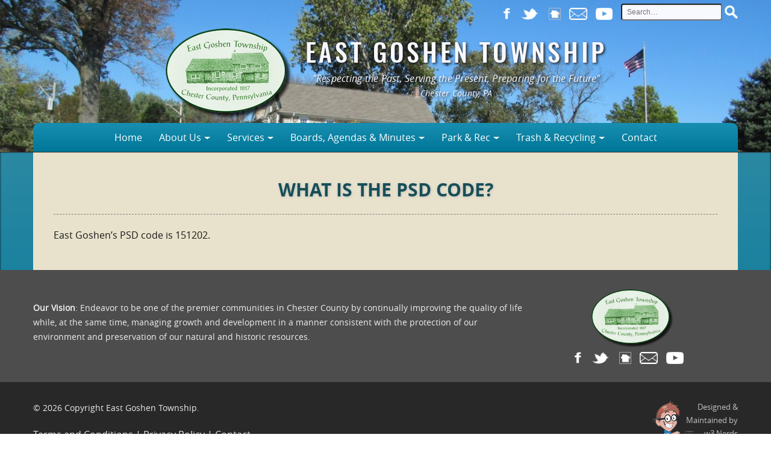

--- FILE ---
content_type: text/html; charset=UTF-8
request_url: https://eastgoshen.org/faq/what-is-the-psd-code/
body_size: 6130
content:
<!doctype html>
<html lang="en-US" class="no-js">
	<head>
		<meta charset="UTF-8">
		<title>  What is the PSD code? : East Goshen Township</title>
		
		<link rel="apple-touch-icon" sizes="180x180" href="/apple-touch-icon.png">
		<link rel="icon" type="image/png" sizes="32x32" href="/favicon-32x32.png">
		<link rel="icon" type="image/png" sizes="16x16" href="/favicon-16x16.png">
		<link rel="manifest" href="/site.webmanifest">
		<link rel="mask-icon" href="/safari-pinned-tab.svg" color="#5bbad5">
		<meta name="msapplication-TileColor" content="#da532c">
		<meta name="theme-color" content="#ffffff">

				<meta property="og:locale" content="en_US">
		<meta property="og:type" content="website">
		<meta property="og:title" content="East Goshen Township - East Goshen Township">
		<meta property="og:url" content="https://eastgoshen.org/faq/what-is-the-psd-code/">
		<meta property="og:image" content="https://eastgoshen.org/wp-content/uploads/2020/10/east-goshen-township-social-media-image-1200x600-1.jpg">
				<meta property="og:description" content="Discover beautiful and vibrant East Goshen Township of Chester County Pennsylvania. Find important announcements, latest news and more about East Goshen.">
				<meta property="og:updated_time" content="2024-08-01 12:10:58">
		
				<meta name="robots" content="follow, index, max-snippet:-1, max-video-preview:-1, max-image-preview:large">
				<meta http-equiv="X-UA-Compatible" content="IE=edge">
		<meta name="viewport" content="width=device-width, initial-scale=1.0">
		<meta name="description" content="Discover beautiful and vibrant East Goshen Township of Chester County Pennsylvania. Find important announcements, latest news and more about East Goshen.">

		<meta name='robots' content='max-image-preview:large' />
<link rel="alternate" title="oEmbed (JSON)" type="application/json+oembed" href="https://eastgoshen.org/wp-json/oembed/1.0/embed?url=https%3A%2F%2Feastgoshen.org%2Ffaq%2Fwhat-is-the-psd-code%2F" />
<link rel="alternate" title="oEmbed (XML)" type="text/xml+oembed" href="https://eastgoshen.org/wp-json/oembed/1.0/embed?url=https%3A%2F%2Feastgoshen.org%2Ffaq%2Fwhat-is-the-psd-code%2F&#038;format=xml" />
<style id='wp-img-auto-sizes-contain-inline-css'>
img:is([sizes=auto i],[sizes^="auto," i]){contain-intrinsic-size:3000px 1500px}
/*# sourceURL=wp-img-auto-sizes-contain-inline-css */
</style>
<style id='classic-theme-styles-inline-css'>
/*! This file is auto-generated */
.wp-block-button__link{color:#fff;background-color:#32373c;border-radius:9999px;box-shadow:none;text-decoration:none;padding:calc(.667em + 2px) calc(1.333em + 2px);font-size:1.125em}.wp-block-file__button{background:#32373c;color:#fff;text-decoration:none}
/*# sourceURL=/wp-includes/css/classic-themes.min.css */
</style>
<link rel='stylesheet' id='html5blank-css' href='https://eastgoshen.org/wp-content/themes/w32019/style.css' media='all' />
<link rel="https://api.w.org/" href="https://eastgoshen.org/wp-json/" />
		
								
		<!-- Google tag (gtag.js) -->
		<script nonce="p47zI482q9FZ5j7a9BwuORAWG1E=" async src="https://www.googletagmanager.com/gtag/js?id=G-F0X7XNY4FZ"></script>
		<script nonce="p47zI482q9FZ5j7a9BwuORAWG1E=">
		  window.dataLayer = window.dataLayer || [];
		  function gtag(){dataLayer.push(arguments);}
		  gtag('js', new Date());

		  gtag('config', 'G-F0X7XNY4FZ');
		</script>
	<style id='global-styles-inline-css'>
:root{--wp--preset--aspect-ratio--square: 1;--wp--preset--aspect-ratio--4-3: 4/3;--wp--preset--aspect-ratio--3-4: 3/4;--wp--preset--aspect-ratio--3-2: 3/2;--wp--preset--aspect-ratio--2-3: 2/3;--wp--preset--aspect-ratio--16-9: 16/9;--wp--preset--aspect-ratio--9-16: 9/16;--wp--preset--color--black: #000000;--wp--preset--color--cyan-bluish-gray: #abb8c3;--wp--preset--color--white: #ffffff;--wp--preset--color--pale-pink: #f78da7;--wp--preset--color--vivid-red: #cf2e2e;--wp--preset--color--luminous-vivid-orange: #ff6900;--wp--preset--color--luminous-vivid-amber: #fcb900;--wp--preset--color--light-green-cyan: #7bdcb5;--wp--preset--color--vivid-green-cyan: #00d084;--wp--preset--color--pale-cyan-blue: #8ed1fc;--wp--preset--color--vivid-cyan-blue: #0693e3;--wp--preset--color--vivid-purple: #9b51e0;--wp--preset--gradient--vivid-cyan-blue-to-vivid-purple: linear-gradient(135deg,rgb(6,147,227) 0%,rgb(155,81,224) 100%);--wp--preset--gradient--light-green-cyan-to-vivid-green-cyan: linear-gradient(135deg,rgb(122,220,180) 0%,rgb(0,208,130) 100%);--wp--preset--gradient--luminous-vivid-amber-to-luminous-vivid-orange: linear-gradient(135deg,rgb(252,185,0) 0%,rgb(255,105,0) 100%);--wp--preset--gradient--luminous-vivid-orange-to-vivid-red: linear-gradient(135deg,rgb(255,105,0) 0%,rgb(207,46,46) 100%);--wp--preset--gradient--very-light-gray-to-cyan-bluish-gray: linear-gradient(135deg,rgb(238,238,238) 0%,rgb(169,184,195) 100%);--wp--preset--gradient--cool-to-warm-spectrum: linear-gradient(135deg,rgb(74,234,220) 0%,rgb(151,120,209) 20%,rgb(207,42,186) 40%,rgb(238,44,130) 60%,rgb(251,105,98) 80%,rgb(254,248,76) 100%);--wp--preset--gradient--blush-light-purple: linear-gradient(135deg,rgb(255,206,236) 0%,rgb(152,150,240) 100%);--wp--preset--gradient--blush-bordeaux: linear-gradient(135deg,rgb(254,205,165) 0%,rgb(254,45,45) 50%,rgb(107,0,62) 100%);--wp--preset--gradient--luminous-dusk: linear-gradient(135deg,rgb(255,203,112) 0%,rgb(199,81,192) 50%,rgb(65,88,208) 100%);--wp--preset--gradient--pale-ocean: linear-gradient(135deg,rgb(255,245,203) 0%,rgb(182,227,212) 50%,rgb(51,167,181) 100%);--wp--preset--gradient--electric-grass: linear-gradient(135deg,rgb(202,248,128) 0%,rgb(113,206,126) 100%);--wp--preset--gradient--midnight: linear-gradient(135deg,rgb(2,3,129) 0%,rgb(40,116,252) 100%);--wp--preset--font-size--small: 13px;--wp--preset--font-size--medium: 20px;--wp--preset--font-size--large: 36px;--wp--preset--font-size--x-large: 42px;--wp--preset--spacing--20: 0.44rem;--wp--preset--spacing--30: 0.67rem;--wp--preset--spacing--40: 1rem;--wp--preset--spacing--50: 1.5rem;--wp--preset--spacing--60: 2.25rem;--wp--preset--spacing--70: 3.38rem;--wp--preset--spacing--80: 5.06rem;--wp--preset--shadow--natural: 6px 6px 9px rgba(0, 0, 0, 0.2);--wp--preset--shadow--deep: 12px 12px 50px rgba(0, 0, 0, 0.4);--wp--preset--shadow--sharp: 6px 6px 0px rgba(0, 0, 0, 0.2);--wp--preset--shadow--outlined: 6px 6px 0px -3px rgb(255, 255, 255), 6px 6px rgb(0, 0, 0);--wp--preset--shadow--crisp: 6px 6px 0px rgb(0, 0, 0);}:where(.is-layout-flex){gap: 0.5em;}:where(.is-layout-grid){gap: 0.5em;}body .is-layout-flex{display: flex;}.is-layout-flex{flex-wrap: wrap;align-items: center;}.is-layout-flex > :is(*, div){margin: 0;}body .is-layout-grid{display: grid;}.is-layout-grid > :is(*, div){margin: 0;}:where(.wp-block-columns.is-layout-flex){gap: 2em;}:where(.wp-block-columns.is-layout-grid){gap: 2em;}:where(.wp-block-post-template.is-layout-flex){gap: 1.25em;}:where(.wp-block-post-template.is-layout-grid){gap: 1.25em;}.has-black-color{color: var(--wp--preset--color--black) !important;}.has-cyan-bluish-gray-color{color: var(--wp--preset--color--cyan-bluish-gray) !important;}.has-white-color{color: var(--wp--preset--color--white) !important;}.has-pale-pink-color{color: var(--wp--preset--color--pale-pink) !important;}.has-vivid-red-color{color: var(--wp--preset--color--vivid-red) !important;}.has-luminous-vivid-orange-color{color: var(--wp--preset--color--luminous-vivid-orange) !important;}.has-luminous-vivid-amber-color{color: var(--wp--preset--color--luminous-vivid-amber) !important;}.has-light-green-cyan-color{color: var(--wp--preset--color--light-green-cyan) !important;}.has-vivid-green-cyan-color{color: var(--wp--preset--color--vivid-green-cyan) !important;}.has-pale-cyan-blue-color{color: var(--wp--preset--color--pale-cyan-blue) !important;}.has-vivid-cyan-blue-color{color: var(--wp--preset--color--vivid-cyan-blue) !important;}.has-vivid-purple-color{color: var(--wp--preset--color--vivid-purple) !important;}.has-black-background-color{background-color: var(--wp--preset--color--black) !important;}.has-cyan-bluish-gray-background-color{background-color: var(--wp--preset--color--cyan-bluish-gray) !important;}.has-white-background-color{background-color: var(--wp--preset--color--white) !important;}.has-pale-pink-background-color{background-color: var(--wp--preset--color--pale-pink) !important;}.has-vivid-red-background-color{background-color: var(--wp--preset--color--vivid-red) !important;}.has-luminous-vivid-orange-background-color{background-color: var(--wp--preset--color--luminous-vivid-orange) !important;}.has-luminous-vivid-amber-background-color{background-color: var(--wp--preset--color--luminous-vivid-amber) !important;}.has-light-green-cyan-background-color{background-color: var(--wp--preset--color--light-green-cyan) !important;}.has-vivid-green-cyan-background-color{background-color: var(--wp--preset--color--vivid-green-cyan) !important;}.has-pale-cyan-blue-background-color{background-color: var(--wp--preset--color--pale-cyan-blue) !important;}.has-vivid-cyan-blue-background-color{background-color: var(--wp--preset--color--vivid-cyan-blue) !important;}.has-vivid-purple-background-color{background-color: var(--wp--preset--color--vivid-purple) !important;}.has-black-border-color{border-color: var(--wp--preset--color--black) !important;}.has-cyan-bluish-gray-border-color{border-color: var(--wp--preset--color--cyan-bluish-gray) !important;}.has-white-border-color{border-color: var(--wp--preset--color--white) !important;}.has-pale-pink-border-color{border-color: var(--wp--preset--color--pale-pink) !important;}.has-vivid-red-border-color{border-color: var(--wp--preset--color--vivid-red) !important;}.has-luminous-vivid-orange-border-color{border-color: var(--wp--preset--color--luminous-vivid-orange) !important;}.has-luminous-vivid-amber-border-color{border-color: var(--wp--preset--color--luminous-vivid-amber) !important;}.has-light-green-cyan-border-color{border-color: var(--wp--preset--color--light-green-cyan) !important;}.has-vivid-green-cyan-border-color{border-color: var(--wp--preset--color--vivid-green-cyan) !important;}.has-pale-cyan-blue-border-color{border-color: var(--wp--preset--color--pale-cyan-blue) !important;}.has-vivid-cyan-blue-border-color{border-color: var(--wp--preset--color--vivid-cyan-blue) !important;}.has-vivid-purple-border-color{border-color: var(--wp--preset--color--vivid-purple) !important;}.has-vivid-cyan-blue-to-vivid-purple-gradient-background{background: var(--wp--preset--gradient--vivid-cyan-blue-to-vivid-purple) !important;}.has-light-green-cyan-to-vivid-green-cyan-gradient-background{background: var(--wp--preset--gradient--light-green-cyan-to-vivid-green-cyan) !important;}.has-luminous-vivid-amber-to-luminous-vivid-orange-gradient-background{background: var(--wp--preset--gradient--luminous-vivid-amber-to-luminous-vivid-orange) !important;}.has-luminous-vivid-orange-to-vivid-red-gradient-background{background: var(--wp--preset--gradient--luminous-vivid-orange-to-vivid-red) !important;}.has-very-light-gray-to-cyan-bluish-gray-gradient-background{background: var(--wp--preset--gradient--very-light-gray-to-cyan-bluish-gray) !important;}.has-cool-to-warm-spectrum-gradient-background{background: var(--wp--preset--gradient--cool-to-warm-spectrum) !important;}.has-blush-light-purple-gradient-background{background: var(--wp--preset--gradient--blush-light-purple) !important;}.has-blush-bordeaux-gradient-background{background: var(--wp--preset--gradient--blush-bordeaux) !important;}.has-luminous-dusk-gradient-background{background: var(--wp--preset--gradient--luminous-dusk) !important;}.has-pale-ocean-gradient-background{background: var(--wp--preset--gradient--pale-ocean) !important;}.has-electric-grass-gradient-background{background: var(--wp--preset--gradient--electric-grass) !important;}.has-midnight-gradient-background{background: var(--wp--preset--gradient--midnight) !important;}.has-small-font-size{font-size: var(--wp--preset--font-size--small) !important;}.has-medium-font-size{font-size: var(--wp--preset--font-size--medium) !important;}.has-large-font-size{font-size: var(--wp--preset--font-size--large) !important;}.has-x-large-font-size{font-size: var(--wp--preset--font-size--x-large) !important;}
/*# sourceURL=global-styles-inline-css */
</style>
</head>
	<body class="wp-singular faq-template-default single single-faq postid-6984 single-format-standard wp-theme-w32019 what-is-the-psd-code">
		<noscript><p id="noscript">Please enable JavaScript for optimum experience.</p></noscript>
		<div id="loader"></div>
		<header>
						<a class="skip-to-content-link" href="#site-content">Skip to content</a>
			<div class="header-top">
				<div class="wrapper">
										<div class="social-icons">
												<a class="social-icon" href="https://www.facebook.com/eastgoshen" title="Facebook"><img src="https://eastgoshen.org/wp-content/uploads/2014/10/icon-facebookW.png" alt="icon - Facebook" /></a>
												<a class="social-icon" href="https://twitter.com/east_goshen" title="Twitter"><img src="https://eastgoshen.org/wp-content/uploads/2014/10/icon-twitterW.png" alt="icon - Twitter" /></a>
												<a class="social-icon" href="https://nextdoor.com/agency-detail/pa/east-goshen-township/east-goshen-township/?i=rclypsqqpdfhpqpxhzf" title="Nextdoor"><img src="https://eastgoshen.org/wp-content/uploads/2019/08/nextdoor-icon-home.png" alt="icon - Nextdoor" /></a>
												<a class="social-icon" href="http://visitor.r20.constantcontact.com/d.jsp?llr=nfm94scab&p=oi&m=1102296461485&sit=z98r64udb&f=180fa16d-97cb-4643-b137-d5ab02e8b334" title="Constant Contact"><img src="https://eastgoshen.org/wp-content/uploads/2014/10/icon-constantContact.png" alt="icon - Constant Contact" /></a>
												<a class="social-icon" href="https://www.youtube.com/channel/UCIepOAEAR3JJGOMlb2TYsTQ" title="YouTube"><img src="https://eastgoshen.org/wp-content/uploads/2014/10/icon-youTube.png" alt="icon - YouTube" /></a>
											</div>
										<form role="search" method="get" class="search-form" action="https://eastgoshen.org/">
						<label>
							<span class="screen-reader-text">Search for:</span>
							<input type="search" class="search-field" placeholder="Search&hellip;" title="Search EastGoshen.org" value="" name="s" aria-label="site search input">
						</label>
						<button type="submit" class="search-submit" value="Search"><img src="//eastgoshen.org/wp-content/uploads/2019/02/icon-search-w.png" alt="search icon" /></button>
					</form>
				</div>
			</div>
			<div class="table wrapper">
				<div class="tableRow">
					<div class="tableCell small-12">
						<div class="logo">
							<a href="https://eastgoshen.org">
								<img src="https://eastgoshen.org/wp-content/uploads/2019/02/eastGoshenTownshipLogo.png" alt="East Goshen Township"> 
							</a>
						</div>
						<div class="title-container">
							<div id="site-title">East Goshen Township</div>
							<div id="site-subtitle1">"Respecting the Past, Serving the Present, Preparing for the Future"</div>
							<div id="site-subtitle2">Chester County, PA</div>
						</div>
						<div id="mobileGrippy" class="openNav">&#9776;</div>
					</div>
				</div>
			</div>
			<a class="skip-to-content-link" href="#site-content">Skip to content</a>
			<div id="nav-container">
				<nav class="wrapper" aria-label="Main Navigation">
					<ul><li id="menu-item-30322" class="menu-item menu-item-type-post_type menu-item-object-page menu-item-home menu-item-30322"><a href="https://eastgoshen.org/">Home</a></li>
<li id="menu-item-30326" class="menu-item menu-item-type-post_type menu-item-object-page menu-item-has-children menu-item-30326"><a href="https://eastgoshen.org/about-us/" aria-haspopup="true" aria-expanded="false">About Us</a>
<ul class="sub-menu">
	<li id="menu-item-30327" class="menu-item menu-item-type-post_type menu-item-object-page menu-item-30327"><a href="https://eastgoshen.org/about-us/business-directory/">Business Directory</a></li>
	<li id="menu-item-30347" class="menu-item menu-item-type-post_type menu-item-object-page menu-item-30347"><a href="https://eastgoshen.org/about-us/calendar/">Calendar</a></li>
	<li id="menu-item-30348" class="menu-item menu-item-type-post_type menu-item-object-page menu-item-30348"><a href="https://eastgoshen.org/about-us/faq/">FAQs</a></li>
	<li id="menu-item-30351" class="menu-item menu-item-type-post_type menu-item-object-page menu-item-30351"><a href="https://eastgoshen.org/about-us/government-resources/" aria-haspopup="true" aria-expanded="false">Government Resources</a></li>
	<li id="menu-item-30331" class="menu-item menu-item-type-post_type menu-item-object-page menu-item-30331"><a href="https://eastgoshen.org/about-us/township-code/" aria-haspopup="true" aria-expanded="false">Township Code</a></li>
	<li id="menu-item-30350" class="menu-item menu-item-type-post_type menu-item-object-page menu-item-30350"><a href="https://eastgoshen.org/about-us/blacksmith-shop/">Goshenville Blacksmith Shop</a></li>
	<li id="menu-item-30354" class="menu-item menu-item-type-post_type menu-item-object-page menu-item-30354"><a href="https://eastgoshen.org/about-us/info-for-seniors/">Info For Senior Citizens</a></li>
	<li id="menu-item-30358" class="menu-item menu-item-type-post_type menu-item-object-page menu-item-30358"><a href="https://eastgoshen.org/about-us/local-organizations/">Local Organizations</a></li>
	<li id="menu-item-30414" class="menu-item menu-item-type-post_type menu-item-object-page menu-item-30414"><a href="https://eastgoshen.org/about-us/sitemap/">Sitemap</a></li>
	<li id="menu-item-30416" class="menu-item menu-item-type-post_type menu-item-object-page menu-item-30416"><a href="https://eastgoshen.org/about-us/sustainability-certification/">Sustainability Certification</a></li>
</ul>
</li>
<li id="menu-item-30342" class="menu-item menu-item-type-post_type menu-item-object-page menu-item-has-children menu-item-30342"><a href="https://eastgoshen.org/services/" aria-haspopup="true" aria-expanded="false">Services</a>
<ul class="sub-menu">
	<li id="menu-item-30343" class="menu-item menu-item-type-post_type menu-item-object-page menu-item-30343"><a href="https://eastgoshen.org/services/communication/" aria-haspopup="true" aria-expanded="false">Communication</a></li>
	<li id="menu-item-30423" class="menu-item menu-item-type-post_type menu-item-object-page menu-item-30423"><a href="https://eastgoshen.org/services/deer-management/" aria-haspopup="true" aria-expanded="false">Deer Management</a></li>
	<li id="menu-item-30428" class="menu-item menu-item-type-post_type menu-item-object-page menu-item-30428"><a href="https://eastgoshen.org/services/finance/" aria-haspopup="true" aria-expanded="false">Finance</a></li>
	<li id="menu-item-30450" class="menu-item menu-item-type-post_type menu-item-object-page menu-item-30450"><a href="https://eastgoshen.org/services/forms-and-applications/">Forms and Applications</a></li>
	<li id="menu-item-30451" class="menu-item menu-item-type-post_type menu-item-object-page menu-item-30451"><a href="https://eastgoshen.org/services/human-resources/" aria-haspopup="true" aria-expanded="false">Human Resources</a></li>
	<li id="menu-item-30454" class="menu-item menu-item-type-post_type menu-item-object-page menu-item-30454"><a href="https://eastgoshen.org/services/library/">Library</a></li>
	<li id="menu-item-30455" class="menu-item menu-item-type-post_type menu-item-object-page menu-item-30455"><a href="https://eastgoshen.org/services/permits-inspections/" aria-haspopup="true" aria-expanded="false">Permits &#038; Inspections / Code Enforcement</a></li>
	<li id="menu-item-30461" class="menu-item menu-item-type-post_type menu-item-object-page menu-item-30461"><a href="https://eastgoshen.org/services/planning-zoning/" aria-haspopup="true" aria-expanded="false">Planning &#038; Zoning</a></li>
	<li id="menu-item-30464" class="menu-item menu-item-type-post_type menu-item-object-page menu-item-30464"><a href="https://eastgoshen.org/?page_id=17718">Public Notices</a></li>
	<li id="menu-item-36828" class="menu-item menu-item-type-post_type menu-item-object-page menu-item-36828"><a href="https://eastgoshen.org/services/public-safety/">Public Safety</a></li>
	<li id="menu-item-30465" class="menu-item menu-item-type-post_type menu-item-object-page menu-item-30465"><a href="https://eastgoshen.org/services/public-works/" aria-haspopup="true" aria-expanded="false">Public Works</a></li>
	<li id="menu-item-30470" class="menu-item menu-item-type-post_type menu-item-object-page menu-item-30470"><a href="https://eastgoshen.org/services/rfp-public-bid-notices/" aria-haspopup="true" aria-expanded="false">RFPs and Bid Notices</a></li>
	<li id="menu-item-30472" class="menu-item menu-item-type-post_type menu-item-object-page menu-item-30472"><a href="https://eastgoshen.org/services/right-to-know/">Right to Know Law</a></li>
	<li id="menu-item-30468" class="menu-item menu-item-type-post_type menu-item-object-page menu-item-30468"><a href="https://eastgoshen.org/services/stormwater-2/">Stormwater Management</a></li>
</ul>
</li>
<li id="menu-item-30344" class="menu-item menu-item-type-post_type menu-item-object-page menu-item-has-children menu-item-30344"><a href="https://eastgoshen.org/boards/" aria-haspopup="true" aria-expanded="false">Boards, Agendas &#038; Minutes</a>
<ul class="sub-menu">
	<li id="menu-item-30473" class="menu-item menu-item-type-post_type menu-item-object-page menu-item-30473"><a href="https://eastgoshen.org/boards/board-of-auditors/">Board of Auditors</a></li>
	<li id="menu-item-30345" class="menu-item menu-item-type-post_type menu-item-object-page menu-item-30345"><a href="https://eastgoshen.org/boards/board-of-supervisors/" aria-haspopup="true" aria-expanded="false">Board of Supervisors</a></li>
	<li id="menu-item-30475" class="menu-item menu-item-type-post_type menu-item-object-page menu-item-30475"><a href="https://eastgoshen.org/boards/conservancy-board/">Conservancy Board</a></li>
	<li id="menu-item-30477" class="menu-item menu-item-type-post_type menu-item-object-page menu-item-30477"><a href="https://eastgoshen.org/boards/historical-commission/">Historical Commission</a></li>
	<li id="menu-item-30478" class="menu-item menu-item-type-post_type menu-item-object-page menu-item-30478"><a href="https://eastgoshen.org/boards/local-traffic-advisory-committee/">Local Traffic Advisory Committee</a></li>
	<li id="menu-item-30479" class="menu-item menu-item-type-post_type menu-item-object-page menu-item-30479"><a href="https://eastgoshen.org/boards/municipal-authority/">Municipal Authority</a></li>
	<li id="menu-item-30480" class="menu-item menu-item-type-post_type menu-item-object-page menu-item-30480"><a href="https://eastgoshen.org/boards/park-recreation-commission/">Park &#038; Recreation Commission</a></li>
	<li id="menu-item-30481" class="menu-item menu-item-type-post_type menu-item-object-page menu-item-30481"><a href="https://eastgoshen.org/boards/pension-committee/">Pension Committee</a></li>
	<li id="menu-item-30482" class="menu-item menu-item-type-post_type menu-item-object-page menu-item-30482"><a href="https://eastgoshen.org/boards/pipeline-task-force/">Pipeline Task Force</a></li>
	<li id="menu-item-30483" class="menu-item menu-item-type-post_type menu-item-object-page menu-item-30483"><a href="https://eastgoshen.org/boards/planning-commission/">Planning Commission</a></li>
	<li id="menu-item-30484" class="menu-item menu-item-type-post_type menu-item-object-page menu-item-30484"><a href="https://eastgoshen.org/boards/police-commission/">Police Commission</a></li>
	<li id="menu-item-30485" class="menu-item menu-item-type-post_type menu-item-object-page menu-item-30485"><a href="https://eastgoshen.org/boards/stormwater-appeals-board/">Stormwater Appeals Board</a></li>
	<li id="menu-item-30486" class="menu-item menu-item-type-post_type menu-item-object-page menu-item-30486"><a href="https://eastgoshen.org/boards/sustainability-advisory-committee/" aria-haspopup="true" aria-expanded="false">Environmental &#038; Sustainability Advisory Council</a></li>
	<li id="menu-item-30488" class="menu-item menu-item-type-post_type menu-item-object-page menu-item-30488"><a href="https://eastgoshen.org/boards/zoning-hearing-board/">Zoning Hearing Board</a></li>
</ul>
</li>
<li id="menu-item-30341" class="menu-item menu-item-type-post_type menu-item-object-page menu-item-has-children menu-item-30341"><a href="https://eastgoshen.org/park-and-rec/" aria-haspopup="true" aria-expanded="false">Park &#038; Rec</a>
<ul class="sub-menu">
	<li id="menu-item-38255" class="menu-item menu-item-type-post_type menu-item-object-page menu-item-38255"><a href="https://eastgoshen.org/park-and-rec/america250-in-goshen/">America250 at Goshen</a></li>
	<li id="menu-item-36796" class="menu-item menu-item-type-post_type menu-item-object-page menu-item-36796"><a href="https://eastgoshen.org/park-and-rec/about-park-rec/" aria-haspopup="true" aria-expanded="false">About Park &#038; Rec</a></li>
	<li id="menu-item-36802" class="menu-item menu-item-type-post_type menu-item-object-page menu-item-36802"><a href="https://eastgoshen.org/park-and-rec/park-maps/">Local Park Finder/Map</a></li>
	<li id="menu-item-36762" class="menu-item menu-item-type-post_type menu-item-object-page menu-item-36762"><a href="https://eastgoshen.org/park-and-rec/permits-sports-facilities/">Pavilion Rentals</a></li>
	<li id="menu-item-36792" class="menu-item menu-item-type-post_type menu-item-object-page menu-item-36792"><a href="https://eastgoshen.org/park-and-rec/sports-facilities/" aria-haspopup="true" aria-expanded="false">Sports Facilities</a></li>
	<li id="menu-item-30349" class="menu-item menu-item-type-post_type menu-item-object-page menu-item-30349"><a href="https://eastgoshen.org/park-and-rec/friends-of-east-goshen/">Friends of East Goshen</a></li>
</ul>
</li>
<li id="menu-item-30340" class="menu-item menu-item-type-post_type menu-item-object-page menu-item-has-children menu-item-30340"><a href="https://eastgoshen.org/trash-recycling/" aria-haspopup="true" aria-expanded="false">Trash &#038; Recycling</a>
<ul class="sub-menu">
	<li id="menu-item-30367" class="menu-item menu-item-type-post_type menu-item-object-page menu-item-30367"><a href="https://eastgoshen.org/trash-recycling/bulk-trash/">Bulk Trash</a></li>
	<li id="menu-item-30361" class="menu-item menu-item-type-post_type menu-item-object-page menu-item-30361"><a href="https://eastgoshen.org/trash-recycling/commercial-recycling-information/">Commercial Recycling Information</a></li>
	<li id="menu-item-30362" class="menu-item menu-item-type-post_type menu-item-object-page menu-item-30362"><a href="https://eastgoshen.org/trash-recycling/electronic-waste/">Electronic Waste</a></li>
	<li id="menu-item-36892" class="menu-item menu-item-type-post_type menu-item-object-page menu-item-36892"><a href="https://eastgoshen.org/trash-recycling/lithium-ion-rechargeable-batteries/">Lithium Ion (Rechargeable) Batteries</a></li>
	<li id="menu-item-30363" class="menu-item menu-item-type-post_type menu-item-object-page menu-item-30363"><a href="https://eastgoshen.org/trash-recycling/hazardous-waste/">Household Hazardous Waste</a></li>
	<li id="menu-item-30364" class="menu-item menu-item-type-post_type menu-item-object-page menu-item-30364"><a href="https://eastgoshen.org/trash-recycling/recycling/">Recycling – NOTE: Please put recycling out the night before the collection day.</a></li>
	<li id="menu-item-30365" class="menu-item menu-item-type-post_type menu-item-object-page menu-item-30365"><a href="https://eastgoshen.org/trash-recycling/shredding/">Shredding</a></li>
	<li id="menu-item-30366" class="menu-item menu-item-type-post_type menu-item-object-page menu-item-30366"><a href="https://eastgoshen.org/trash-recycling/yard-waste/">Yard Waste</a></li>
</ul>
</li>
<li id="menu-item-30339" class="menu-item menu-item-type-post_type menu-item-object-page menu-item-30339"><a href="https://eastgoshen.org/contact-us/">Contact</a></li>
</ul>				</nav>
<!-- 				<div id="nav-children"> -->
					<!-- 				</div> -->
				<div id="sublinks-container" class="wrapper"></div>
			</div>
		</header>
		<div id="site-content" class="content wrapper">
						
	<main role="main">
	<!-- section -->
	<section>

	
				<article id="post-6984" class="post-6984 faq type-faq status-publish format-standard hentry">
			<h3 class="page-title">What is the PSD code?</h3>
			<p>East Goshen’s PSD code is 151202.</p>
					</article>
		
	
	
	</section>
	<!-- /section -->
	</main>


			</div>
			<footer>
				<div class="footer-top">
					<div class="table wrapper">
						<div class="tableRow">
							<div class="tableCell small-12 medium-7">
								<p><strong>Our Vision</strong>: Endeavor to be one of the premier communities in Chester County by continually improving the quality of life while, at the same time, managing growth and development in a manner consistent with the protection of our environment and preservation of our natural and historic resources.</p>
							</div>
							<div class="tableCell small-12 medium-3" style="text-align:center;">
								<div class="footer-logo">
									<img src="https://eastgoshen.org/wp-content/uploads/2019/02/eastGoshenTownshipLogo.png" alt="East Goshen Township" />
								</div>
																<div class="social-icons">
																		<a class="social-icon" href="https://www.facebook.com/eastgoshen" title="Facebook"><img src="https://eastgoshen.org/wp-content/uploads/2014/10/icon-facebookW.png" alt="icon - Facebook" /></a>
																		<a class="social-icon" href="https://twitter.com/east_goshen" title="Twitter"><img src="https://eastgoshen.org/wp-content/uploads/2014/10/icon-twitterW.png" alt="icon - Twitter" /></a>
																		<a class="social-icon" href="https://nextdoor.com/agency-detail/pa/east-goshen-township/east-goshen-township/?i=rclypsqqpdfhpqpxhzf" title="Nextdoor"><img src="https://eastgoshen.org/wp-content/uploads/2019/08/nextdoor-icon-home.png" alt="icon - Nextdoor" /></a>
																		<a class="social-icon" href="http://visitor.r20.constantcontact.com/d.jsp?llr=nfm94scab&p=oi&m=1102296461485&sit=z98r64udb&f=180fa16d-97cb-4643-b137-d5ab02e8b334" title="Constant Contact"><img src="https://eastgoshen.org/wp-content/uploads/2014/10/icon-constantContact.png" alt="icon - Constant Contact" /></a>
																		<a class="social-icon" href="https://www.youtube.com/channel/UCIepOAEAR3JJGOMlb2TYsTQ" title="YouTube"><img src="https://eastgoshen.org/wp-content/uploads/2014/10/icon-youTube.png" alt="icon - YouTube" /></a>
																	</div>
															</div>
						</div>
					</div>
				</div>
				<div class="footer-sub">
					<div class="table wrapper">
						<div class="tableRow">
							<div class="tableCell small-12 medium-7">
								<p class="copyright">&copy; 2026 Copyright East Goshen Township.</p>
																<a href="https://eastgoshen.org/terms-of-use/">Terms and Conditions</a> | <a href="https://eastgoshen.org/privacy-policy/">Privacy Policy</a>
								 | <a href="https://eastgoshen.org/contact-us">Contact</a>
							</div>
							<div class="tableCell small-12 medium-4 footer-brand-container">
								<a id="w3" href="https://w3nerds.com" target="_blank" rel="noopener" aria-label="link to w3nerds.com">
									Designed &amp;<br />Maintained by<br />w3 Nerds
								</a>
							</div>
						</div>
					</div>
				</div>
			</footer>
		<script type="speculationrules">
{"prefetch":[{"source":"document","where":{"and":[{"href_matches":"/*"},{"not":{"href_matches":["/wp-*.php","/wp-admin/*","/wp-content/uploads/*","/wp-content/*","/wp-content/plugins/*","/wp-content/themes/w32019/*","/*\\?(.+)"]}},{"not":{"selector_matches":"a[rel~=\"nofollow\"]"}},{"not":{"selector_matches":".no-prefetch, .no-prefetch a"}}]},"eagerness":"conservative"}]}
</script>
<script src="https://eastgoshen.org/wp-content/themes/w32019/js/jquery-3.7.1.min.js" id="jquery-js"></script>
<script src="https://eastgoshen.org/wp-content/themes/w32019/js/jquery.cycle2.min.js" id="jquerycycle2-js"></script>
<script src="https://eastgoshen.org/wp-content/themes/w32019/js/scripts.js" id="html5blankscripts-js"></script>
		<!-- Begin Constant Contact Active Forms -->
			</body>
</html>